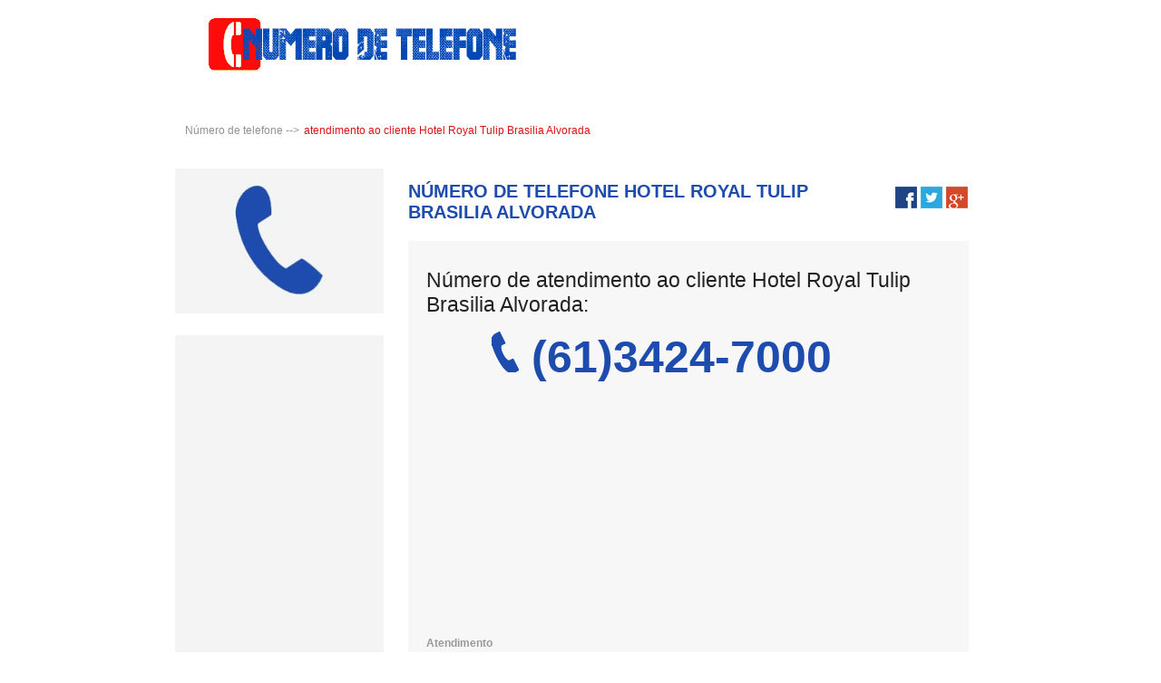

--- FILE ---
content_type: text/html; charset=UTF-8
request_url: https://numerodetelefone.org/telefone-hotel-royal-tulip-brasilia-alvorada/
body_size: 6899
content:
<!DOCTYPE html>
<html lang="PT-BR">
  <head>
  	
    <meta charset="UTF-8">
    <meta name="viewport" content="width=device-width, initial-scale=1.0">
    
	    
    
    <meta name="description" content="N&uacute;mero de telefone da central de atendimento ao cliente Hotel Royal Tulip Brasilia Alvorada.">
	    
	<meta name="author" content="N&uacute;mero de telefone">

        
    
		<!-- All in One SEO 4.8.1.1 - aioseo.com -->
		<title>Hotel Royal Tulip Brasilia Alvorada | Número de telefone</title>
	<meta name="robots" content="max-image-preview:large" />
	<meta name="author" content="luis"/>
	<link rel="canonical" href="https://numerodetelefone.org/telefone-hotel-royal-tulip-brasilia-alvorada/" />
	<meta name="generator" content="All in One SEO (AIOSEO) 4.8.1.1" />
		<meta property="og:locale" content="pt_PT" />
		<meta property="og:site_name" content="Número de telefone | Central de números de telefone de atendimento" />
		<meta property="og:type" content="article" />
		<meta property="og:title" content="Hotel Royal Tulip Brasilia Alvorada | Número de telefone" />
		<meta property="og:url" content="https://numerodetelefone.org/telefone-hotel-royal-tulip-brasilia-alvorada/" />
		<meta property="article:published_time" content="2015-03-09T11:25:34+00:00" />
		<meta property="article:modified_time" content="2015-03-09T11:25:34+00:00" />
		<meta name="twitter:card" content="summary" />
		<meta name="twitter:title" content="Hotel Royal Tulip Brasilia Alvorada | Número de telefone" />
		<script type="application/ld+json" class="aioseo-schema">
			{"@context":"https:\/\/schema.org","@graph":[{"@type":"Article","@id":"https:\/\/numerodetelefone.org\/telefone-hotel-royal-tulip-brasilia-alvorada\/#article","name":"Hotel Royal Tulip Brasilia Alvorada | N\u00famero de telefone","inLanguage":"pt-PT","headline":"Hotel Royal Tulip Brasilia Alvorada","author":{"@id":"https:\/\/numerodetelefone.org\/telefone-author\/luis\/#author"},"publisher":{"@id":"https:\/\/numerodetelefone.org\/#organization"},"datePublished":"2015-03-09T11:25:34+00:00","dateModified":"2015-03-09T11:25:34+00:00","articleSection":"Telefones","mainEntityOfPage":{"@id":"https:\/\/numerodetelefone.org\/telefone-hotel-royal-tulip-brasilia-alvorada\/#webpage"},"isPartOf":{"@id":"https:\/\/numerodetelefone.org\/telefone-hotel-royal-tulip-brasilia-alvorada\/#webpage"},"image":{"@type":"ImageObject","url":"https:\/\/numerodetelefone.org\/wp-content\/uploads\/2019\/08\/numero-telefone-hotel-royal-tulip-brasilia-alvorada.jpg","@id":"https:\/\/numerodetelefone.org\/telefone-hotel-royal-tulip-brasilia-alvorada\/#articleImage","width":288,"height":200}},{"@type":"BreadcrumbList","@id":"https:\/\/numerodetelefone.org\/telefone-hotel-royal-tulip-brasilia-alvorada\/#breadcrumblist","itemListElement":[{"@type":"ListItem","@id":"https:\/\/numerodetelefone.org\/#listItem","position":1,"name":"In\u00edcio"}]},{"@type":"Organization","@id":"https:\/\/numerodetelefone.org\/#organization","name":"N\u00famero de telefone","description":"Central de n\u00fameros de telefone de atendimento","url":"https:\/\/numerodetelefone.org\/"},{"@type":"WebPage","@id":"https:\/\/numerodetelefone.org\/telefone-hotel-royal-tulip-brasilia-alvorada\/#webpage","url":"https:\/\/numerodetelefone.org\/telefone-hotel-royal-tulip-brasilia-alvorada\/","name":"Hotel Royal Tulip Brasilia Alvorada | N\u00famero de telefone","inLanguage":"pt-PT","isPartOf":{"@id":"https:\/\/numerodetelefone.org\/#website"},"breadcrumb":{"@id":"https:\/\/numerodetelefone.org\/telefone-hotel-royal-tulip-brasilia-alvorada\/#breadcrumblist"},"author":"https:\/\/numerodetelefone.org\/telefone-author\/luis\/#author","creator":"https:\/\/numerodetelefone.org\/telefone-author\/luis\/#author","image":{"@type":"ImageObject","url":"https:\/\/numerodetelefone.org\/wp-content\/uploads\/2019\/08\/numero-telefone-hotel-royal-tulip-brasilia-alvorada.jpg","@id":"https:\/\/numerodetelefone.org\/telefone-hotel-royal-tulip-brasilia-alvorada\/#mainImage","width":288,"height":200},"primaryImageOfPage":{"@id":"https:\/\/numerodetelefone.org\/telefone-hotel-royal-tulip-brasilia-alvorada\/#mainImage"},"datePublished":"2015-03-09T11:25:34+00:00","dateModified":"2015-03-09T11:25:34+00:00"},{"@type":"WebSite","@id":"https:\/\/numerodetelefone.org\/#website","url":"https:\/\/numerodetelefone.org\/","name":"N\u00famero de telefone","description":"Central de n\u00fameros de telefone de atendimento","inLanguage":"pt-PT","publisher":{"@id":"https:\/\/numerodetelefone.org\/#organization"}}]}
		</script>
		<!-- All in One SEO -->

<link rel='dns-prefetch' href='//ajax.googleapis.com' />
<script type="text/javascript">
/* <![CDATA[ */
window._wpemojiSettings = {"baseUrl":"https:\/\/s.w.org\/images\/core\/emoji\/15.0.3\/72x72\/","ext":".png","svgUrl":"https:\/\/s.w.org\/images\/core\/emoji\/15.0.3\/svg\/","svgExt":".svg","source":{"concatemoji":"https:\/\/numerodetelefone.org\/wp-includes\/js\/wp-emoji-release.min.js?ver=6.6.4"}};
/*! This file is auto-generated */
!function(i,n){var o,s,e;function c(e){try{var t={supportTests:e,timestamp:(new Date).valueOf()};sessionStorage.setItem(o,JSON.stringify(t))}catch(e){}}function p(e,t,n){e.clearRect(0,0,e.canvas.width,e.canvas.height),e.fillText(t,0,0);var t=new Uint32Array(e.getImageData(0,0,e.canvas.width,e.canvas.height).data),r=(e.clearRect(0,0,e.canvas.width,e.canvas.height),e.fillText(n,0,0),new Uint32Array(e.getImageData(0,0,e.canvas.width,e.canvas.height).data));return t.every(function(e,t){return e===r[t]})}function u(e,t,n){switch(t){case"flag":return n(e,"\ud83c\udff3\ufe0f\u200d\u26a7\ufe0f","\ud83c\udff3\ufe0f\u200b\u26a7\ufe0f")?!1:!n(e,"\ud83c\uddfa\ud83c\uddf3","\ud83c\uddfa\u200b\ud83c\uddf3")&&!n(e,"\ud83c\udff4\udb40\udc67\udb40\udc62\udb40\udc65\udb40\udc6e\udb40\udc67\udb40\udc7f","\ud83c\udff4\u200b\udb40\udc67\u200b\udb40\udc62\u200b\udb40\udc65\u200b\udb40\udc6e\u200b\udb40\udc67\u200b\udb40\udc7f");case"emoji":return!n(e,"\ud83d\udc26\u200d\u2b1b","\ud83d\udc26\u200b\u2b1b")}return!1}function f(e,t,n){var r="undefined"!=typeof WorkerGlobalScope&&self instanceof WorkerGlobalScope?new OffscreenCanvas(300,150):i.createElement("canvas"),a=r.getContext("2d",{willReadFrequently:!0}),o=(a.textBaseline="top",a.font="600 32px Arial",{});return e.forEach(function(e){o[e]=t(a,e,n)}),o}function t(e){var t=i.createElement("script");t.src=e,t.defer=!0,i.head.appendChild(t)}"undefined"!=typeof Promise&&(o="wpEmojiSettingsSupports",s=["flag","emoji"],n.supports={everything:!0,everythingExceptFlag:!0},e=new Promise(function(e){i.addEventListener("DOMContentLoaded",e,{once:!0})}),new Promise(function(t){var n=function(){try{var e=JSON.parse(sessionStorage.getItem(o));if("object"==typeof e&&"number"==typeof e.timestamp&&(new Date).valueOf()<e.timestamp+604800&&"object"==typeof e.supportTests)return e.supportTests}catch(e){}return null}();if(!n){if("undefined"!=typeof Worker&&"undefined"!=typeof OffscreenCanvas&&"undefined"!=typeof URL&&URL.createObjectURL&&"undefined"!=typeof Blob)try{var e="postMessage("+f.toString()+"("+[JSON.stringify(s),u.toString(),p.toString()].join(",")+"));",r=new Blob([e],{type:"text/javascript"}),a=new Worker(URL.createObjectURL(r),{name:"wpTestEmojiSupports"});return void(a.onmessage=function(e){c(n=e.data),a.terminate(),t(n)})}catch(e){}c(n=f(s,u,p))}t(n)}).then(function(e){for(var t in e)n.supports[t]=e[t],n.supports.everything=n.supports.everything&&n.supports[t],"flag"!==t&&(n.supports.everythingExceptFlag=n.supports.everythingExceptFlag&&n.supports[t]);n.supports.everythingExceptFlag=n.supports.everythingExceptFlag&&!n.supports.flag,n.DOMReady=!1,n.readyCallback=function(){n.DOMReady=!0}}).then(function(){return e}).then(function(){var e;n.supports.everything||(n.readyCallback(),(e=n.source||{}).concatemoji?t(e.concatemoji):e.wpemoji&&e.twemoji&&(t(e.twemoji),t(e.wpemoji)))}))}((window,document),window._wpemojiSettings);
/* ]]> */
</script>
<style id='wp-emoji-styles-inline-css' type='text/css'>

	img.wp-smiley, img.emoji {
		display: inline !important;
		border: none !important;
		box-shadow: none !important;
		height: 1em !important;
		width: 1em !important;
		margin: 0 0.07em !important;
		vertical-align: -0.1em !important;
		background: none !important;
		padding: 0 !important;
	}
</style>
<link rel='stylesheet' id='wp-block-library-css' href='https://numerodetelefone.org/wp-includes/css/dist/block-library/style.min.css?ver=6.6.4' type='text/css' media='all' />
<style id='classic-theme-styles-inline-css' type='text/css'>
/*! This file is auto-generated */
.wp-block-button__link{color:#fff;background-color:#32373c;border-radius:9999px;box-shadow:none;text-decoration:none;padding:calc(.667em + 2px) calc(1.333em + 2px);font-size:1.125em}.wp-block-file__button{background:#32373c;color:#fff;text-decoration:none}
</style>
<style id='global-styles-inline-css' type='text/css'>
:root{--wp--preset--aspect-ratio--square: 1;--wp--preset--aspect-ratio--4-3: 4/3;--wp--preset--aspect-ratio--3-4: 3/4;--wp--preset--aspect-ratio--3-2: 3/2;--wp--preset--aspect-ratio--2-3: 2/3;--wp--preset--aspect-ratio--16-9: 16/9;--wp--preset--aspect-ratio--9-16: 9/16;--wp--preset--color--black: #000000;--wp--preset--color--cyan-bluish-gray: #abb8c3;--wp--preset--color--white: #ffffff;--wp--preset--color--pale-pink: #f78da7;--wp--preset--color--vivid-red: #cf2e2e;--wp--preset--color--luminous-vivid-orange: #ff6900;--wp--preset--color--luminous-vivid-amber: #fcb900;--wp--preset--color--light-green-cyan: #7bdcb5;--wp--preset--color--vivid-green-cyan: #00d084;--wp--preset--color--pale-cyan-blue: #8ed1fc;--wp--preset--color--vivid-cyan-blue: #0693e3;--wp--preset--color--vivid-purple: #9b51e0;--wp--preset--gradient--vivid-cyan-blue-to-vivid-purple: linear-gradient(135deg,rgba(6,147,227,1) 0%,rgb(155,81,224) 100%);--wp--preset--gradient--light-green-cyan-to-vivid-green-cyan: linear-gradient(135deg,rgb(122,220,180) 0%,rgb(0,208,130) 100%);--wp--preset--gradient--luminous-vivid-amber-to-luminous-vivid-orange: linear-gradient(135deg,rgba(252,185,0,1) 0%,rgba(255,105,0,1) 100%);--wp--preset--gradient--luminous-vivid-orange-to-vivid-red: linear-gradient(135deg,rgba(255,105,0,1) 0%,rgb(207,46,46) 100%);--wp--preset--gradient--very-light-gray-to-cyan-bluish-gray: linear-gradient(135deg,rgb(238,238,238) 0%,rgb(169,184,195) 100%);--wp--preset--gradient--cool-to-warm-spectrum: linear-gradient(135deg,rgb(74,234,220) 0%,rgb(151,120,209) 20%,rgb(207,42,186) 40%,rgb(238,44,130) 60%,rgb(251,105,98) 80%,rgb(254,248,76) 100%);--wp--preset--gradient--blush-light-purple: linear-gradient(135deg,rgb(255,206,236) 0%,rgb(152,150,240) 100%);--wp--preset--gradient--blush-bordeaux: linear-gradient(135deg,rgb(254,205,165) 0%,rgb(254,45,45) 50%,rgb(107,0,62) 100%);--wp--preset--gradient--luminous-dusk: linear-gradient(135deg,rgb(255,203,112) 0%,rgb(199,81,192) 50%,rgb(65,88,208) 100%);--wp--preset--gradient--pale-ocean: linear-gradient(135deg,rgb(255,245,203) 0%,rgb(182,227,212) 50%,rgb(51,167,181) 100%);--wp--preset--gradient--electric-grass: linear-gradient(135deg,rgb(202,248,128) 0%,rgb(113,206,126) 100%);--wp--preset--gradient--midnight: linear-gradient(135deg,rgb(2,3,129) 0%,rgb(40,116,252) 100%);--wp--preset--font-size--small: 13px;--wp--preset--font-size--medium: 20px;--wp--preset--font-size--large: 36px;--wp--preset--font-size--x-large: 42px;--wp--preset--spacing--20: 0.44rem;--wp--preset--spacing--30: 0.67rem;--wp--preset--spacing--40: 1rem;--wp--preset--spacing--50: 1.5rem;--wp--preset--spacing--60: 2.25rem;--wp--preset--spacing--70: 3.38rem;--wp--preset--spacing--80: 5.06rem;--wp--preset--shadow--natural: 6px 6px 9px rgba(0, 0, 0, 0.2);--wp--preset--shadow--deep: 12px 12px 50px rgba(0, 0, 0, 0.4);--wp--preset--shadow--sharp: 6px 6px 0px rgba(0, 0, 0, 0.2);--wp--preset--shadow--outlined: 6px 6px 0px -3px rgba(255, 255, 255, 1), 6px 6px rgba(0, 0, 0, 1);--wp--preset--shadow--crisp: 6px 6px 0px rgba(0, 0, 0, 1);}:where(.is-layout-flex){gap: 0.5em;}:where(.is-layout-grid){gap: 0.5em;}body .is-layout-flex{display: flex;}.is-layout-flex{flex-wrap: wrap;align-items: center;}.is-layout-flex > :is(*, div){margin: 0;}body .is-layout-grid{display: grid;}.is-layout-grid > :is(*, div){margin: 0;}:where(.wp-block-columns.is-layout-flex){gap: 2em;}:where(.wp-block-columns.is-layout-grid){gap: 2em;}:where(.wp-block-post-template.is-layout-flex){gap: 1.25em;}:where(.wp-block-post-template.is-layout-grid){gap: 1.25em;}.has-black-color{color: var(--wp--preset--color--black) !important;}.has-cyan-bluish-gray-color{color: var(--wp--preset--color--cyan-bluish-gray) !important;}.has-white-color{color: var(--wp--preset--color--white) !important;}.has-pale-pink-color{color: var(--wp--preset--color--pale-pink) !important;}.has-vivid-red-color{color: var(--wp--preset--color--vivid-red) !important;}.has-luminous-vivid-orange-color{color: var(--wp--preset--color--luminous-vivid-orange) !important;}.has-luminous-vivid-amber-color{color: var(--wp--preset--color--luminous-vivid-amber) !important;}.has-light-green-cyan-color{color: var(--wp--preset--color--light-green-cyan) !important;}.has-vivid-green-cyan-color{color: var(--wp--preset--color--vivid-green-cyan) !important;}.has-pale-cyan-blue-color{color: var(--wp--preset--color--pale-cyan-blue) !important;}.has-vivid-cyan-blue-color{color: var(--wp--preset--color--vivid-cyan-blue) !important;}.has-vivid-purple-color{color: var(--wp--preset--color--vivid-purple) !important;}.has-black-background-color{background-color: var(--wp--preset--color--black) !important;}.has-cyan-bluish-gray-background-color{background-color: var(--wp--preset--color--cyan-bluish-gray) !important;}.has-white-background-color{background-color: var(--wp--preset--color--white) !important;}.has-pale-pink-background-color{background-color: var(--wp--preset--color--pale-pink) !important;}.has-vivid-red-background-color{background-color: var(--wp--preset--color--vivid-red) !important;}.has-luminous-vivid-orange-background-color{background-color: var(--wp--preset--color--luminous-vivid-orange) !important;}.has-luminous-vivid-amber-background-color{background-color: var(--wp--preset--color--luminous-vivid-amber) !important;}.has-light-green-cyan-background-color{background-color: var(--wp--preset--color--light-green-cyan) !important;}.has-vivid-green-cyan-background-color{background-color: var(--wp--preset--color--vivid-green-cyan) !important;}.has-pale-cyan-blue-background-color{background-color: var(--wp--preset--color--pale-cyan-blue) !important;}.has-vivid-cyan-blue-background-color{background-color: var(--wp--preset--color--vivid-cyan-blue) !important;}.has-vivid-purple-background-color{background-color: var(--wp--preset--color--vivid-purple) !important;}.has-black-border-color{border-color: var(--wp--preset--color--black) !important;}.has-cyan-bluish-gray-border-color{border-color: var(--wp--preset--color--cyan-bluish-gray) !important;}.has-white-border-color{border-color: var(--wp--preset--color--white) !important;}.has-pale-pink-border-color{border-color: var(--wp--preset--color--pale-pink) !important;}.has-vivid-red-border-color{border-color: var(--wp--preset--color--vivid-red) !important;}.has-luminous-vivid-orange-border-color{border-color: var(--wp--preset--color--luminous-vivid-orange) !important;}.has-luminous-vivid-amber-border-color{border-color: var(--wp--preset--color--luminous-vivid-amber) !important;}.has-light-green-cyan-border-color{border-color: var(--wp--preset--color--light-green-cyan) !important;}.has-vivid-green-cyan-border-color{border-color: var(--wp--preset--color--vivid-green-cyan) !important;}.has-pale-cyan-blue-border-color{border-color: var(--wp--preset--color--pale-cyan-blue) !important;}.has-vivid-cyan-blue-border-color{border-color: var(--wp--preset--color--vivid-cyan-blue) !important;}.has-vivid-purple-border-color{border-color: var(--wp--preset--color--vivid-purple) !important;}.has-vivid-cyan-blue-to-vivid-purple-gradient-background{background: var(--wp--preset--gradient--vivid-cyan-blue-to-vivid-purple) !important;}.has-light-green-cyan-to-vivid-green-cyan-gradient-background{background: var(--wp--preset--gradient--light-green-cyan-to-vivid-green-cyan) !important;}.has-luminous-vivid-amber-to-luminous-vivid-orange-gradient-background{background: var(--wp--preset--gradient--luminous-vivid-amber-to-luminous-vivid-orange) !important;}.has-luminous-vivid-orange-to-vivid-red-gradient-background{background: var(--wp--preset--gradient--luminous-vivid-orange-to-vivid-red) !important;}.has-very-light-gray-to-cyan-bluish-gray-gradient-background{background: var(--wp--preset--gradient--very-light-gray-to-cyan-bluish-gray) !important;}.has-cool-to-warm-spectrum-gradient-background{background: var(--wp--preset--gradient--cool-to-warm-spectrum) !important;}.has-blush-light-purple-gradient-background{background: var(--wp--preset--gradient--blush-light-purple) !important;}.has-blush-bordeaux-gradient-background{background: var(--wp--preset--gradient--blush-bordeaux) !important;}.has-luminous-dusk-gradient-background{background: var(--wp--preset--gradient--luminous-dusk) !important;}.has-pale-ocean-gradient-background{background: var(--wp--preset--gradient--pale-ocean) !important;}.has-electric-grass-gradient-background{background: var(--wp--preset--gradient--electric-grass) !important;}.has-midnight-gradient-background{background: var(--wp--preset--gradient--midnight) !important;}.has-small-font-size{font-size: var(--wp--preset--font-size--small) !important;}.has-medium-font-size{font-size: var(--wp--preset--font-size--medium) !important;}.has-large-font-size{font-size: var(--wp--preset--font-size--large) !important;}.has-x-large-font-size{font-size: var(--wp--preset--font-size--x-large) !important;}
:where(.wp-block-post-template.is-layout-flex){gap: 1.25em;}:where(.wp-block-post-template.is-layout-grid){gap: 1.25em;}
:where(.wp-block-columns.is-layout-flex){gap: 2em;}:where(.wp-block-columns.is-layout-grid){gap: 2em;}
:root :where(.wp-block-pullquote){font-size: 1.5em;line-height: 1.6;}
</style>
<script type="text/javascript" src="//ajax.googleapis.com/ajax/libs/jquery/1.9.1/jquery.min.js?ver=6.6.4" id="jquery-191-js"></script>
<link rel="https://api.w.org/" href="https://numerodetelefone.org/wp-json/" /><link rel="alternate" title="JSON" type="application/json" href="https://numerodetelefone.org/wp-json/wp/v2/posts/3525" /><link rel="EditURI" type="application/rsd+xml" title="RSD" href="https://numerodetelefone.org/xmlrpc.php?rsd" />
<meta name="generator" content="WordPress 6.6.4" />
<link rel='shortlink' href='https://numerodetelefone.org/?p=3525' />
<link rel="alternate" title="oEmbed (JSON)" type="application/json+oembed" href="https://numerodetelefone.org/wp-json/oembed/1.0/embed?url=https%3A%2F%2Fnumerodetelefone.org%2Ftelefone-hotel-royal-tulip-brasilia-alvorada%2F" />
<link rel="alternate" title="oEmbed (XML)" type="text/xml+oembed" href="https://numerodetelefone.org/wp-json/oembed/1.0/embed?url=https%3A%2F%2Fnumerodetelefone.org%2Ftelefone-hotel-royal-tulip-brasilia-alvorada%2F&#038;format=xml" />
    
	<link href="https://numerodetelefone.org/wp-content/themes/numerodetelefone/style.css" rel="stylesheet">
	<link rel="shortcut icon" href="https://numerodetelefone.org/wp-content/themes/numerodetelefone/favicon.ico" />

    <!--[if lt IE 9]>
      <script src="http://html5shim.googlecode.com/svn/trunk/html5.js"></script>
    <![endif]-->
    
    <script type="text/javascript" src="https://numerodetelefone.org/wp-content/themes/numerodetelefone/js/scripts.js"></script>

</head>

<body>

<div class="hBg centrar">

    <header>
            
        <div class="izq logo">
            <a href="https://numerodetelefone.org" target="_self">
            	<img src="https://numerodetelefone.org/wp-content/themes/numerodetelefone/images/numerodetelefone.png" alt="Número de telefone"/>
            </a>
        </div>
        
                
        <div class="limpia"></div>
        
    </header>

</div>
<div class="wrapper" style="padding-top:0px;">
        
    
	 
    
	<div class="limpia envuelveBread">

		<div class="breadcrumb">
			<ul id="crumbs"><li><a href="https://numerodetelefone.org">N&uacute;mero de telefone</a>  --></li><li><span class="azulBr">atendimento ao cliente Hotel Royal Tulip Brasilia Alvorada</span></li></ul>	    </div>

	</div>
    
	<div class="der content">
    
    		<div class="telefono">
    
    			<div class="limpia">
    
            		<div class="phoneTit izq">
                    
                		<h1>N&uacute;mero de telefone Hotel Royal Tulip Brasilia Alvorada</h1>
                        
            		</div>
            
            		<div class="social der">
            	
		            			            	<ul>
		            		
		                    <li>
		                    	<a href="https://www.facebook.com/sharer.php?s=100&amp;p[url]=https://numerodetelefone.org/telefone-hotel-royal-tulip-brasilia-alvorada/&amp;p[title]=Telefono%20Hotel Royal Tulip Brasilia Alvorada&amp;p[images][0]=https://numerodetelefone.org/wp-content/uploads/2019/08/numero-telefone-hotel-royal-tulip-brasilia-alvorada.jpg&amp;p[summary]=He encontrado el telefono de atencion de Hotel Royal Tulip Brasilia Alvorada en este directorio" rel="nofollow" target="blank">
		                    		<img src="https://numerodetelefone.org/wp-content/themes/numerodetelefone/images/iconfacebook.png" width="24" height="24" alt="facebook" />
		                    	</a>
		                    </li>
		                    
		                    <li>
		                    	<a href="https://twitter.com/home?status=Telefono%20Hotel Royal Tulip Brasilia Alvorada%20-%20https://numerodetelefone.org/telefone-hotel-royal-tulip-brasilia-alvorada/" rel="nofollow" target="blank">
		                    		<img src="https://numerodetelefone.org/wp-content/themes/numerodetelefone/images/icontwitter.png" width="24" height="24" alt="twitter" />
		                    	</a>
		                    </li>
		                    
		                    <li>
		                    	<a href="https://plus.google.com/share?url=https://numerodetelefone.org/telefone-hotel-royal-tulip-brasilia-alvorada/" rel="nofollow" target="blank">
		                    		<img src="https://numerodetelefone.org/wp-content/themes/numerodetelefone/images/icongoogle.png" width="24" height="24" alt="google" />
		                    	</a>
							</li>
							
		                </ul>
		            
		            </div>
    	
        		</div>
        
        		<div class="limpia phoneContent">
        
           			<div class="limpia phoneEmp">
                
            						                    
		           		<div class="phoneInfo">
					
							<div class="limpia h20 cambia"></div>
						
							<div class="izq">
								<h2>
									N&uacute;mero de atendimento ao cliente Hotel Royal Tulip Brasilia Alvorada:
								</h2>
							</div>
						
							<div class="limpia h20"></div>
						
							<div class="phoneTel">
																					
								<div class="limpia">
									<img src="https://numerodetelefone.org/wp-content/themes/numerodetelefone/images/content-icon-phone.png" alt="content-icon-phone">
									<a href="tel:(61)3424-7000">(61)3424-7000</a>
								</div>
								
								<div style="line-height: 10px;width:96%;" class="limpia">
									
									<script async src="//pagead2.googlesyndication.com/pagead/js/adsbygoogle.js"></script>
									<!-- numerodetelefone.org Tel�fonos -->
									<ins class="adsbygoogle"
									     style="display:block"
									     data-ad-client="ca-pub-9496898422130381"
									     data-ad-slot="3718537953"
									     data-ad-format="auto"></ins>
									<script>
									(adsbygoogle = window.adsbygoogle || []).push({});
									</script>
									
									<div class="clearfix"></div>
							
								</div>								
	            		
							</div>
						                        		
							<div class="clearfix"></div>
							
							<div class="phoneSubTit limpia">
								Atendimento							</div>
							
							<div class="clearfix limpia h20"></div>
						
						</div>
							
	            		<div class="limpia">
	            				            		</div>
	            		
						<div class="clearfix"></div>

	            			            
	            		<div class="limpia h20"></div>
						
							    				
	    					            		
	            		<div class="limpia h20"></div>
	            		
	            		<div class="limpia phoneRelated">
	            
															<span>Outras pesquisas:</span> n&uacute;mero telefone Hotel Royal Tulip Brasilia Alvorada, n&uacute;mero da Hotel Royal Tulip Brasilia Alvorada, telefone da Hotel Royal Tulip Brasilia Alvorada, atendimento ao cliente Hotel Royal Tulip Brasilia Alvorada, Hotel Royal Tulip Brasilia Alvorada telefone, central de atendimento Hotel Royal Tulip Brasilia Alvorada, 0800 Hotel Royal Tulip Brasilia Alvorada, n&uacute;mero gratuito Hotel Royal Tulip Brasilia Alvorada, telefone gratis Hotel Royal Tulip Brasilia Alvorada, chamar gratis Hotel Royal Tulip Brasilia Alvorada, telefone de atendimento Hotel Royal Tulip Brasilia Alvorada, n&uacute;mero SAC Hotel Royal Tulip Brasilia Alvorada. telefone SAC Hotel Royal Tulip Brasilia Alvorada, telefone fixo Hotel Royal Tulip Brasilia Alvorada, telefone cancelamento Hotel Royal Tulip Brasilia Alvorada, SAC Hotel Royal Tulip Brasilia Alvorada, numero de contato Hotel Royal Tulip Brasilia Alvorada.
								                    
	                    </div>
		                    	
                	</div>
        
        		</div>
    
				<div class="comentarios">
		        
		     		
<!-- You can start editing here. -->


			<!-- If comments are closed. -->
		<p class="nocomments">Os comentários estão fechados.</p>

	
		           
		 		</div>
    
        		<div class="limpia navLinks">
        
            		<div class="izq">
            			&laquo; <a href="https://numerodetelefone.org/telefone-colegio-estadual-silvio-m-de-barros/">Colégio Estadual Sílvio M de Barros</a>            		</div>
            
            		<div class="der">
            			<a href="https://numerodetelefone.org/telefone-colegio-estadual-guaira/">Colégio Estadual Guaíra</a> &raquo;            		</div>
            	
            	</div>
        
        		<div class="limpia h20" style="height:20px;" ></div>
        
		</div>
        
	</div>

	<div class="der menuL">
                        
    <div id="sidebar-area">
		
        <div class="widget widget_sp_image limpia eleSide">
    		
			<img width="288" height="200" src="https://numerodetelefone.org/wp-content/uploads/2019/08/numero-telefone-hotel-royal-tulip-brasilia-alvorada.jpg" class="attachment-288x200 wp-post-image" alt="numero telefone Hotel Royal Tulip Brasilia Alvorada" title="numero telefone Hotel Royal Tulip Brasilia Alvorada" decoding="async" fetchpriority="high" />			
        </div>
        
        <div id="text-2" class="widget widget_text limpia eleSide">			<div class="textwidget"><script async src="//pagead2.googlesyndication.com/pagead/js/adsbygoogle.js"></script>
<!-- numerodetelefone.org sidebar -->
<ins class="adsbygoogle"
     style="display:block"
     data-ad-client="ca-pub-9496898422130381"
     data-ad-slot="6672004351"
     data-ad-format="auto"></ins>
<script>
(adsbygoogle = window.adsbygoogle || []).push({});
</script></div>
		</div>        
	</div>
        
</div>
	
		
					
</div>
					

<div class="supblack">  
	
	<footer>
	
		<div class="limpia h20"></div>
	
		<div class="logoF">
			<a href="https://numerodetelefone.org" target="_self">
				<img src="https://numerodetelefone.org/wp-content/themes/numerodetelefone/images/numerodetelefone-white.png" alt="Número de telefone" />
			</a>
		</div>
	
		<div class="infoF izq">
	        
	        	    
	    </div>
	    
	    <div class="linksF der">
	        
	      	<div class="menu-footer-container"><ul id="menu-footer" class="nav"><li id="menu-item-43986" class="menu-item menu-item-type-custom menu-item-object-custom menu-item-43986"><a href="https://numerodetelefone.org/post-sitemap1.xml">Sitemap</a></li>
</ul></div>	        
	    </div>
	    
	    <div class="limpia"></div>
	
	</footer>

</div>


		
<script>
  (function(i,s,o,g,r,a,m){i['GoogleAnalyticsObject']=r;i[r]=i[r]||function(){
  (i[r].q=i[r].q||[]).push(arguments)},i[r].l=1*new Date();a=s.createElement(o),
  m=s.getElementsByTagName(o)[0];a.async=1;a.src=g;m.parentNode.insertBefore(a,m)
  })(window,document,'script','//www.google-analytics.com/analytics.js','ga');

  ga('create', 'UA-38753336-3', 'auto');
  ga('send', 'pageview');

</script>

<script defer src="https://static.cloudflareinsights.com/beacon.min.js/vcd15cbe7772f49c399c6a5babf22c1241717689176015" integrity="sha512-ZpsOmlRQV6y907TI0dKBHq9Md29nnaEIPlkf84rnaERnq6zvWvPUqr2ft8M1aS28oN72PdrCzSjY4U6VaAw1EQ==" data-cf-beacon='{"version":"2024.11.0","token":"30764326e44b4c149da00d2ec7a33b44","r":1,"server_timing":{"name":{"cfCacheStatus":true,"cfEdge":true,"cfExtPri":true,"cfL4":true,"cfOrigin":true,"cfSpeedBrain":true},"location_startswith":null}}' crossorigin="anonymous"></script>
</body>
</html>


<!-- Page cached by LiteSpeed Cache 7.0.1 on 2026-01-21 06:39:22 -->

--- FILE ---
content_type: text/html; charset=utf-8
request_url: https://www.google.com/recaptcha/api2/aframe
body_size: 270
content:
<!DOCTYPE HTML><html><head><meta http-equiv="content-type" content="text/html; charset=UTF-8"></head><body><script nonce="-RMFzx1ZAELTQJymxK7UhA">/** Anti-fraud and anti-abuse applications only. See google.com/recaptcha */ try{var clients={'sodar':'https://pagead2.googlesyndication.com/pagead/sodar?'};window.addEventListener("message",function(a){try{if(a.source===window.parent){var b=JSON.parse(a.data);var c=clients[b['id']];if(c){var d=document.createElement('img');d.src=c+b['params']+'&rc='+(localStorage.getItem("rc::a")?sessionStorage.getItem("rc::b"):"");window.document.body.appendChild(d);sessionStorage.setItem("rc::e",parseInt(sessionStorage.getItem("rc::e")||0)+1);localStorage.setItem("rc::h",'1768977565263');}}}catch(b){}});window.parent.postMessage("_grecaptcha_ready", "*");}catch(b){}</script></body></html>

--- FILE ---
content_type: text/css
request_url: https://numerodetelefone.org/wp-content/themes/numerodetelefone/style.css
body_size: 6651
content:
/*
Theme Name: Numero de telefone
Description: Numero de telefone
Author: Octavio
Version: 1.0
Tags: Numero de telefone
*/

* {margin:0;padding:0;font-family:Arial, Helvetica, sans-serif;}

.izq {color: #DC1313; float:left;display:inline;}

.izq p {font-size:12px; color:#2C2C2C; text-align:justify;padding: 0 0 10px 0;}

.izq p strong,.izq p b {color:#DC1313;}

.izq h2 {font-size: 23px;font-weight: normal;padding: 0 0 5px; color: #222222;}

.der {color: #DC1313; float:right;display:inline;}

.limpia {width:100%;clear:both;}

.h20 {height:10px;}

.r10 {border-radius:10px;}

.r10c {border-top-right-radius:10px;border-top-left-radius:10px;}

li {list-style:none;}

.bAzul {/*border: 1px solid #0033CC;*/}

.azul {color:#0033CC;}

.cambia {height:30px;}

.centrar {

	width:960px;

	position:relative;

	left:50%;

	margin-left:-480px;

	clear:both;

	}



.desap { display:none; }



body { background:none repeat scroll 0 0 #FFFFFF; }



.sup { background:none repeat scroll 0 0 #323232; }



.supgrey { background:none repeat scroll 0 0 #EFEFEF; }



.menuSup {

	width:940px;

	height:25px;

	font-size:12px;

	color:#79cdef;

	text-align:right;

	padding:10px 20px 0 0;

	position:relative;

	left:50%;

	margin-left:-480px;

	}

	

	/*.menuSup #menu-footer ul {float:right;}

	

	.menuSup #menu-footer li a, a:hover {color: #6C6C6C;text-decoration: none;display: inline;}*/



header {width:960px;position:relative;left:50%;margin-left:-480px;padding:20px 0;}



.imgMain {

	background: url("images/main.jpg") repeat-y scroll center top #FFFFFF;

	height: 450px;

	width: 100%;	

}



.hBg {background:none repeat scroll 0 0 #FFFFFF;}



ul#menu-footer {width:100%;text-align:right;color:#6C6C6C;}

		

		#menu-footer li {display:inline;border-left:1px solid #79cdef;padding: 0 10px;text-align: center;}

		

			#menu-footer li:first-child {border:0px;}

		

			#menu-footer li a {text-decoration:none;color:#FFFFFF;}

			#menu-footer li a:hover {text-decoration:none;}



.wrapper {

    background-color: #FFFFFF;

    margin: 0 auto;
    
    width:960px;

}



	.logo {margin: 0 0 0 70px;}

	.logo img {width:100%;}

	.buscador {text-align:right;margin:110px 20px 0 0;}

	

		input.textoB {width:200px;}

	

	.bannerH {width:100%;height:90px;margin-top:10px;text-align:center;}

	

		.bannerH img {width:100%;max-width:728px;}



.content {width:70%;margin-right:25px;}

.contentIndex {width:90%;padding: 10px 5%;padding-bottom:10px;}



	.telefono {}



	.elemento {width:100%;overflow:hidden;}

	

		.elemento img {width:100%;}

		

		.titleAzul {

			

			font-size:18px;

			text-align:center;

			padding:5px 0;

			color:#DC1313;

			

			}

					

			.titleAzul h1 {font-size:18px;text-align:center;}

			

				.titleAzul h1 a, a:hover {color:#FFF;text-decoration:none;}

				

		.textC {width:96%;color: #464646;margin: 10px 2% 10px 2%;}

		

			.textC h2 {color: #000;font-size:16px;}

			

			.textC p {font-size: 14px;}

		

			.textC a {text-decoration:none;color:#0054bc;}

				.textC a:hover {color:#1758a8;}

		

		.textC ul {width:42%;margin:20px 4%;}

		

		.textC li {font-size:12px;color:#000;}

		

			.textC li.empresa {list-style:none;color:#00F;text-decoration:underline;}



#sidebar-area .widget {overflow:hidden;background:#f4f4f4;}



#sidebar-area .newwidget {

    	background: url('images/recuadro-header.png') no-repeat scroll 0 0 transparent;

    	overflow: hidden;

    	position: relative;

}



.newwidget .headerAzul {

	height: 173px;	

	width: 200px;

}



.newwidget .headerAzul h4 {

	color: #DC1313;

	font-size: 20px;

	line-height: 20px;

	position: absolute;

	right: 18px;

	text-align: right;

	top: 65px;

	width: 125px;

}



.newwidget .fondoAzul {

	background: none no-repeat scroll 0 0 #00658D;

	color: #F4F4F4;

	font-size: 17px;

	padding: 15px 20px 30px;

}



.legal {

	padding: 0 0 40px 0;

	text-align: justify;

}



.legal h3 {

	color: #02638E;

	font-size: 13px;

	padding: 15px 10px 0 10px;

}



.legal p,

.legal li,

.legal ul {

	color: #929292;

	font-size: 13px;

	padding: 4px 10px 0;

}



.legal li {

	padding: 0;

}



.widget_openxwpwidget {}





.menuL {
	width:230px;
}



.menuL .widget {

	margin-bottom:20px;

	}

	

	.eleSide {margin-bottom:25px;}



	.menu img.imgSide {width:100%;max-width:330px;}

	.menu .testVimg {text-align:center;}

	.menu .titleAzul {font-size:18px;padding-left:3%;text-align:left;}

	

	#nav_menu-2 {

		padding: 10px 5%;

		font-size:12px;

		color:#FFF;

		width:90%;

		}

	.widget_nav_menu .titleAzul { color: #333333; }

		.menu-principal-container {padding-top: 8px;}

		.menu-principal-container li {margin:0 5px 5px 10px;background:url(images/bulletListSide.png) no-repeat left;border-top:1px solid #CCC;height: 27px;padding-left: 32px;padding-top: 13px;}

		.menu-principal-container ul {}

		.menu-principal-container li a {color:#00638c;text-decoration:none;}

			.menu-principal-container li a:hover {color:#DC1313;text-decoration:none;}

			ul.sub-menu {margin-top:10px;} /* ????? */

	 .widget_text {padding:0;}

	 	.widget_text p {margin:0 10px;color:#000;font-size:11px;}

		.widget_text .titleAzul {color:#0033CC;font-size:18px;tex-align:left;font-weight:bold;background:url(images/icono-ayuda.jpg) no-repeat;padding-left: 52px;padding-top: 10px;border:0;}

			#nav_menu-3 {

				color: #8b8b8b;

    			padding: 10px 5%;

    			width: 90%;

				text-align:center;

				}

			

				.menu-more-customer-services-container .titleAzul {margin-bottom:10px;}

			

				.menu-more-customer-services-container ul {list-style:none;width:100%;}

				

				.menu-more-customer-services-container li {display:inline;}

				

				.menu-more-customer-services-container a {text-decoration:none;color:#8b8b8b;}

				.menu-more-customer-services-container a:hover {text-decoration:none;color:#505050;}

				

				/* Font Sizes Para "Lo que mas interesa" */

				.menu-more-customer-services-container ul.menu li.h2 {font-size:24px;}

				.menu-more-customer-services-container ul.menu li.h3 {font-size:18px;}

				.menu-more-customer-services-container ul.menu li.h4 {font-size:16px;}

				.menu-more-customer-services-container ul.menu li.h5 {font-size:14px;}

				.menu-more-customer-services-container ul.menu li.h6 {font-size:13px;}

				.menu-more-customer-services-container ul.menu li.h7 {font-size:12px;}



		#widget_openxwpwidget-3 a {margin-bottom: -4px;float:left;}



.supblack{

	background:none repeat scroll 0 0 #444444;	

	clear: both;

}



footer {

	clear: both;

    height: 70px;

    margin: 0 auto;

    width: 100%;

}

	

	.logoF { margin: 5px auto 0; width: 260px;}

		.logoF img {width:100%;}



	.infoF {color:#79CDEF;font-size:12px;text-align:left;margin:30px 0 0 10px;}

	

		.linksF {text-align:center;margin-top:15px;}

		

		ul#menu-footer-1 {text-align:right;font-size:12px;}

		

		#menu-footer-1 li {display:inline;border-left:1px solid #FFF;padding: 0 10px;text-align: center;}

		

			#menu-footer-1 li:first-child {border:0px;}

		

			#menu-footer-1 li a, a:hover {text-decoration:none;color:#FFF;}



/*NAV LINKS*/

.navLinks {color:#848484;font-size:14px;background:#FFF;width:auto;padding:0 20px;}



	.navLinks a {text-decoration:none;color: #dc1313;}

	.navLinks a:hover {text-decoration:none;color:#222222;}



/* EXTRA STYLES PARA CLASES DINAMICAS WP */

.textC .size-full img {width:100%;}



/*IMG WIDGET*/

#sidebar-area .widget_sp_image {border:none;overflow:hidden;text-align:center;background:#FFF;}

.widget_sp_image .titleAzul {display:none;}

.widget_sp_image img {width:100%;max-width:288px;height:auto;}



/*HEADER SPECIAL*/

#widget_openxwpwidget-2 {clear:both;width:100%;height:90px;margin-top:10px;text-align:center;margin-bottom:10px;}

#widget_openxwpwidget-2 img {width:100%;max-width:728px;}



/*HEADER BUSCADOR*/

#search-2 {

	background: none repeat scroll 0 0 #FFFFFF;

    border: 1px solid #DBDBDB;;

    color: #FFFFFF;

    display: inline;

    float: right;

    font-size: 12px;

	margin-right: 70px;

	margin-top: 18px;

}

	

input#s {
	border:none;
	color:#707070;
	float:left;
	height:30px;
	margin-left: 10px;
    width: 170px;
}



.searchForm {width:220px;}



.btnBuscar {width:33px;height:31px;float:right;margin-left: 3px;}



	.btnBuscar a {text-decoration:none;}

	.btnBuscar a:hover {text-decoration:none;}



/*SPECIFIC CSS FOR PHONE POST*/



.phoneTit {

	margin-top: 14px;

	padding: 0px 0 0px 4%;

	margin-bottom:20px;

	width:69%;

	}

	

	.phoneTit h1	{ font-weight:bold;color:#1E4CAE;font-size:20px;text-transform: uppercase;}

	

	.phoneTit a {text-decoration:none;color:#DC1313;}

	.phoneTit a:hover {text-decoration:none;color:#DC1313;}

	

	.imgCategoria	{ width: 100px; height: auto;}

	.imgCategoria img	{ width: 100%; height: auto;}



.social {

    height: auto;

    margin: 20px 25px 0 0;

    width: 83px;

}

.der {

    display: inline;

    float: right;

}



.social li {

    display: inline;

    height: 23px;

    width: 23px;

}



.content li a {

    color: #DC1313;

    text-decoration: none;

}	


.phoneSubTit a {

	color: rgb(0, 101, 139); 

	text-decoration: none;

}



.phoneSubTit h2 {font-weight: normal; font-size: 17px;}



	.gris {color:#666;font-size:12px;font-weight:normal;}



.nombreEmpresa {color:#000;font-weight:bold;}

.nombreEmpresa2 {color:#DC1313;font-weight:bold;}



.phoneContent {padding:0 4% 2% 4%;width:92%;}



	.phoneEmp {margin:0px 0 20px 0;}

	

	.fraseG {width:200px;text-align:right;font-size:12px;color:#707070;}



	.phoneInfo {
		background:#f7f7f7;
		padding: 0 20px;
		overflow: hidden;
	}

	.phoneTel {
	    color: #dc1313;
	    font-size: 50px;
	    font-weight: bold;
	    margin: 0 auto;
	    width: 75%;
	}

	

		.phoneTel a {text-decoration:none;color:#1E4CAE;}

		.phoneTel a:hover {color:#DC1313;}

		

		.phoneTel .gris {

				color: #CBCCCC;

				font-size: 11px;

				font-weight: normal;

				margin-top: 5px;

				position: absolute;

			}

	

		.phoneTel img.phoneIcon {width:21px;height:21px;}

		

		.phoneEmp p {color:#999;font-size:13px; line-height: 15px; padding: 20px 0;}

		

	.otrosTelfs 	{ margin-bottom: 20px; margin-top: 10px; }

	.otrosTelfs h4 	{ color: #DC1313; font-size: 18px;}

	.desplegable	{ color: #999; cursor: pointer;}

		.desplegable:hover	{ color: #999; cursor: pointer;}



	

	.acordeon li	{ padding: 10px 0; overflow: hidden; border-bottom: 1px solid #CCC;}

		.acordeon li a	{ text-decoration: none; color: #1E4CAE;}

		.acordeon li a:hover	{ text-decoration: none; color: #DC1313;}

	

	.phoneAC	{ font-size: 20px; color: #666; margin-right: 40px;width:40%;}

		.phoneAC	img { margin-right:10px;}

		

	.descripcionAC	{ font-size: 13px; color:#999; line-height:15px; margin-top: 8px; width:50%;}



	.phoneRelated {margin:10px 0 0;color:#999999;font-size:11px;line-height:12px;width:92%;background:none repeat scroll 0 0 #fafafa;padding: 15px 4%; font-style: italic;}

	.phoneRelated span {color: #999; font-weight: bold;}



.comentarios {

	background: none repeat scroll 0 0 #fafafa;
    margin-bottom: 20px;
    margin-left: 25px;
    padding: 2%;
    width: 89%;

}

	

	.comentarios h3 {font-size:16px;color:#999999; padding-left: 40px; background:url(images/comments.png) no-repeat left; padding-top: 5px;margin-left:38px;}



	.comentarios #respond {

			width: 538px;

		}

	

	ol.commentlist {margin:20px 0 20px 40px;border-top:1px solid #EDEDED; width: 90%;}

	

		ol.commentlist li {margin:10px 0;}

		

		.comment-body .vcard {background:#EDEDED;width:96%;padding:2%;}

		

		.comment-body p {margin:10px 0; padding-left: 20px; font-size: 12px;}

		

		.commentmetadata a {text-decoration:none;color:#999;font-size:14px;} 

		.commentmetadata a:hover {text-decoration:none;color:#666;}

		

		ol.commentlist .reply {

			background: url("images/bgBtnComment.jpg") repeat-x scroll 0 0 transparent;

			border: medium none;

			color: #FFFFFF;

			font-size: 12px;

			height: 25px;

			line-height: 25px;

			margin: 10px 20px 10px 0;

			padding: 0 10px;

			text-align: center;

			width: 60px;

			}

			

			ol.commentlist .reply a {text-decoration:none;color:#FFF;}

			

		#respond h3	{

			border-bottom: 1px solid #CCCCCC;

    		margin-bottom: 10px;

    		padding-bottom: 10px;

			}

			

		#commentform	{ margin-left: 40px; padding-top: 5px;width:89%;}

		#commentform p	{ font-size: 12px; color: #999;}

				#commentform p a	{ font-size: 12px; color: #666; text-decoration: none;}

				#commentform p a:hover	{ font-size: 12px; color: #333;}

				#commentform p small	{ font-size: 12px; color: #999;}



		

		#commentform input[type=text] {margin-bottom:10px;}

		#commentform input#url {display:none;}

		#commentform label[for=url] {display:none;}

		#commentform input#submit	{ border:none;background: url(images/bgBtnComment.jpg) repeat-x; margin: 10px 20px 10px 0 ; height: 25px; line-height: 25px; padding: 0px 10px; color: #FFF;}

		#commentform input#submit:focus	{ border: 1px solid #999; background-color: #f9f9f9; }

		#comment	{ border: 1px solid #CCC; border-radius: 3px; background-color: #FFF; margin: 10px 20px 10px 0 ; line-height: 25px; padding-top: 15px; padding-left: 15px; color: #999; width:100%; height: 100px; font-size: 12px;}

		#comment:focus	{ border: 1px solid #999; background-color: #f9f9f9; }

		#submit	{ cursor: pointer;}

		

		.commentmetadata {margin-top:10px;}

		

			.commentmetadata a {font-size:10px;}

		

		.comment-body p {padding:15px;background:#FFF;}

 

/*BREADCRUMB*/



.envuelveBread {
	margin: 35px;
 	width: 880px;	
}



.azulBr {color: #DC1313;}



.breadcrumb {clear:both;width:98%;margin: 10px 1%;color:#1b1b1b;}



	ul#crumbs {color:#929292;font-size:12px;}

	

		ul#crumbs li {display:inline;margin-right:5px;}

			ul#crumbs li a {text-decoration:none;color:#929292;}

			ul#crumbs li a:hover {text-decoration:none;color:#929292;}



/*SIDEBAR & EXTRAS INDEX*/

.menuIndex {margin:20px 0 0 0;background:#f4f4f4;padding-top:25px;padding-bottom:25px;height:300px;border-top:1px solid #e0e0e0;}

#sidebar-index {margin-left:0px;}



	#sidebar-index .widget {

		display: inline;

		float: left;

		overflow:hidden;

		}

		

	#widget_openxwpwidget-4 a {

		float: left;

		margin-bottom: -4px;

		}

		

	#sidebar-index .widget_nav_menu {

		background: none repeat scroll 0 0 #FFFFFF;

		color: #FFFFFF;

		font-size: 12px;

		margin-left: 27px;

		margin-right: 28px;

		padding: 20px;

		width: 260px;

		}

	

	.menu-more-customer-services-container {

		color: #8b8b8b;

    	padding: 10px 5%;

    	width: 90%;

		text-align:center;

		border-top:1px solid #CCC;

		}

	

	.postIndex .phoneTit {

		margin-bottom: 5px;

	    margin-top: 5px;

	    padding: 0 0 0 4%;

	}



	.postIndex .listadoIndex li {

		margin:2px 0;

		position: relative;

		line-height: 19px;

		padding: 0 3px 0 6px;

	}

	

	.postIndex .listadoIndex li span {

		position: absolute;

		right: -9px;

		top: 0;

		width: 9px;

		height: 19px;

	}

	

	.postIndex .listadoIndex li h1 {

		color: #898989;

		font-family: Verdana,Arial,Helvetica,sans-serif;

		font-size: 12px;

		font-weight: normal;

		height: 25px;

		line-height: 22px;

		overflow: hidden;

		padding: 2px 0 2px 5px;

		text-transform: none;

	}

	

	.postIndex .listadoIndex li:hover h1 {

		color: #dd1313;

	}

	

	.postIndex .listadoIndex .deploy {

		display: none;

		padding: 15px 0 0 0;

	}

	

	/*.postIndex .listadoIndex li:hover span {

		background:url(images/listArrow.png);

	}*/



	.postIndex li a {

		color: #196589;

		text-decoration: none;

	}

	

	.postIndex li a:hover {

		color: #1f81b0;

		text-decoration: none;

	}



ul.listadoIndex {float:left;width:255px;margin-left:22px;margin-bottom:12px; }



.titCindex {

	position: relative;

	background: none repeat scroll 0 0 #EFEFEF;

    color: #FFFFFF;

    font-family: Verdana,Arial,Helvetica,sans-serif;

    font-size: 16px;

    font-weight: bold;

    height: 34px;

    line-height: 28px;

    overflow: hidden;

    padding: 3px 0 3px 10px;

    width: 100%;

}



.titCindex.active {

	background: #dd1313;

	color: #FFF;

}



	.titCindex .arrow {

		position: absolute;

		right: 0;

		top: 0;

		text-align: center;

		background: url("images/more.jpg") repeat scroll 0 0 rgba(0, 0, 0, 0);

		color: #FFF;

		width: 40px;

		height: 40px;

		font-weight: normal;

		cursor: pointer;

	}

	

	.titCindex.active .arrow {

		background: url("images/less.jpg") repeat scroll 0 0 rgba(0, 0, 0, 0);

	}

	

	ul.listadoIndex .titCindex a {

		color: #000;

		font-weight: normal;

	    text-decoration: none;

   	}

	

	ul.listadoIndex .titCindex.active a {

		color: #FFF;

   	}

    

	ul.listadoIndex .titCindex a:hover {

		text-decoration:none;

		color:#DC1313;

	}



	.randomPosts {

		border-top: 2px solid #305DCA;

		clear:both; 

		margin: 20px auto 0;

		padding-bottom: 50px;

		width: 960px;

	}



	ul.envuelveRandom li {float:left;}



	.randomPosts ul.verM {

		list-style:none;

		margin: 10px;

		width: 220px;

		background:none repeat scroll 0 0 #FFFFFF;

		padding:20px;

		height:190px;

		float: left;

		border:1px solid #e7e7e7;

	}



	.randomPosts ul.verM li {

		width:100%;

		height:160px;

		border-bottom: 1px solid #F5F5F5;

		overflow:hidden;

		}

		

		.randomPosts ul.verM li.verMli {height:18px;padding-bottom:4px;}

	

	.randomPosts .titR {color:#025BD1;font-size:14px;border-bottom:1px solid #00658B;margin:0 0 8px 0;}

	

		.randomPosts .titR h1 {color:#025BD1;font-size:14px;}

	

		.randomPosts .titR a, a:hover {text-decoration:none;color:#0049b5;}

	

	.randomPosts .telR {color:#8B8B8B;font-size:20px;margin:0;}

	

		.randomPosts .telR a, a:hover {text-decoration:none;color:#8B8B8B;}

	

	.randomPosts .descR {color: #999; font-size:12px;margin:0 0 8px 0;}

	

	.randomPosts .verMas {font-size:12px;}



/*PAGINA RESULTADOS*/



.content .status-publish {

	font-size:16px;

	

	}

	

	.content .status-publish .phoneTit {width:100%;padding:0;margin:10px 0;}



.textC p {

    border-top: 1px solid #CCCCCC;

    color: #999999;

    font-size: 12px;

    line-height: 15px;

    margin-top: 20px;

    padding: 20px 0;

}



	.content .status-publish .textC {padding:0;margin:20px 0;width:100%;}

	

.busqueda {

	margin-bottom: 20px;

    margin-top: 14px;

    padding: 0 0 0 4%;

    width: 91%;

	}

	

	.busqueda .phoneTit {}

	

	.terminoBusq {color:#00658B;}

	

	.busqueda .textC p {border-top:none;padding:5px 0;}

	

	.verMas {font-size:14px;color:#00658B;}

	

		.verMas a, a:hover {text-decoration:none;color:#222;}

	

	.noResults {

	

		text-align:center;

		color:#00658B;

		font-size:16px;	

		

		}



/*Contact Form*/



.wpcf7 {border-right: 1px solid #CCCCCC;padding: 0 4% 2%;width: 92%;}



	.wpcf7 p {font-size:12px;color:#9e9e9e;}

	

	.wpcf7 input[type=text] {margin-bottom:10px;}

	

	.wpcf7 input[type=submit] {background: url("images/bgBtnComment.jpg") repeat-x;color: #FFFFFF;border:none;height: 25px;line-height: 25px;margin: 10px 20px 10px 0;padding: 0 10px;cursor:pointer;}

	

	.wpcf7 textarea {width:100%;margin-bottom: 10px;}



	.wpcf7-form {padding:20px;background:#F7F7F7;border-top:1px solid #00658B;}



	.verde {color: #DC1313;font-size: 20px;font-weight: bold;}

	

	p.infoT {color:#00658B;font-size:10px;}



/*STAR RATINGS*/

.kk-star-ratings {width:100%;}

.kk-star-ratings .kksr-star.gray {float:left;}

.kk-star-ratings .kksr-legend {float:left;margin-left: 5px;margin-top: 2px;}



.randomPosts ul.verM li.stars {

    height: 25px;

    padding-bottom: 4px;

}

.policy { 
	border-bottom: 1px solid #AAAAAA;
	border-left: 1px solid #AAAAAA;
	border-top: 1px solid #AAAAAA;
	font-size: 13px;
	margin: 20px 0 10px;
}

.policy th {
	border-bottom: 1px solid #AAAAAA;
	border-right: 1px solid #AAAAAA;
	padding: 10px 0;
	text-align: center;
}

.policy td {
	border-bottom: 1px solid #AAAAAA;
	border-right: 1px solid #AAAAAA;
	height: 52px;
	padding: 3px 10px;
	width: 144px;
}

.policy tr:nth-child(2n) {
	background: none repeat scroll 0 0 #DDDDDD;
}

.phoneSubTit {
	color: #999;
    font-size: 12px;
    font-weight: bold;
    padding-bottom: 20px;
}			

@media (max-width: 959px) {

	

	body {padding:0px;}

	

	.wrapper {width:98%; margin:1%;left:0px;}

	header {width:98%; padding:20px 1%;left:0px;margin-left:0px;}

	

		.menuSup {width:98%;padding: 10px 1%;margin-left:0px;left:0;height:auto;}

	

		.centrar {clear: both;width: 100%;left:0px;margin-left: 0px;}

	

		.logo {margin:0;}

		.logo img {width:100%;}

		

		.buscador {width:62%;margin: 28px 20px 10px 0;}

		

		footer {padding: 10px 2%;height: auto;}

	

		.infoF {width:60%;}

	

	#widget_openxwpwidget-3 img {width:100%;height:auto;}

	

	ul.listadoIndex {width:30%;}

	

	.titCindex .arrow {display:none;}

	

	.postIndex li {

		margin: 0;

	}

	

	ul.listadoIndex {

		width: 20%;

	}

	

	.titCindex {height:auto;}

	

	#sidebar-index .widget_nav_menu {

		width:30%;

		margin-left: 3%;

    	margin-right: 3%;

		padding:1%;

		

		}

	

	ul.envuelveRandom li {

		float: left;

		width: 20%;

		margin: 2%;

	}

	

	.randomPosts ul.verM {

		float: left;

		height: 170px;

		list-style: none outside none;

		margin: 4%;

		padding: 10px;

		width: 90%;

		}

	

	.content {

		margin-left: 7px;

		width: 65%;

	}

	

	.envuelveBread {

		margin-left: 30px;

		width: 94%;

	}

	

	.comentarios {width: 92%;}

	

	.comentarios #respond {

		width: 95%;

	}

	

	.comentarios h3 {

		margin-left: 25px;

		padding-left: 35px;

	}

	

	#commentform {

		margin-left: 24px;

		width: 92%;

	}

	

	.phoneTit {width:65%;}

	

	.menuL {

		width: 30%;

		max-width:250px;

		margin-left: 17px;

	}

	

	.infoF {

		width: 30%;

	}

	

	.titCindex .titleIndex {

		color: #FFFFFF;

		

	}

	

	.phoneTel {
		
		float:left;

		margin-left: 10px;

		width: 95%;

		}

		

	#search-2 {margin-right:0;}

	

	

	#widget_openxwpwidget-4 {margin-left: 1%;margin-right: 1%;text-align: center;width: 26%;}

	

		#widget_openxwpwidget-4 img {width:100%;height: auto;}

	

	#sidebar-index .widget_nav_menu {

		margin-left: 3%;

		margin-right: 3%;

		padding: 1%;

		width: 28%;

	}

	

	#widget_openxwpwidget-2 {height:auto;}

	

	ol.commentlist {width:84%;margin: 20px 0 20px 30px;}

	.comment-body .vcard {width:96%;}

	

	.comentarios h3 {

		margin-left: 10px;

		padding-left: 35px;

	}

	

	.phoneAC {width:98%;clear:both;}

	.descripcionAC {width:98%;clear:both;}

				

	.phoneTel .gris {margin-top: 90px;}

}



@media (max-width: 729px) {

	body {padding:0px;}

	

	.titCindex .arrow {display:none;}

	

	.wrapper {width:98%; left:0;}

	header {width:98%; left:0;}

	

		.logo {

			float: left;

			width: 50%;

			text-align:left;

			margin: 10px 2% 7px;

		}

		

		.logo img {max-width:214px;}

		

		.buscador {width:100%;clear:both;margin-bottom:5px;height:auto;margin:1% 0;text-align:center;}

	

	.content {width:100%;clear:both;margin: 10px 0;}

	

	.menuL {width:96%;clear:both;margin: 10px 2%;max-width: 96%;}

	

		.menuL #testVimg {text-align:center;}

		.menuL img.imgSide {max-width:330px;}

	

	.bannerH img {width:100%;}

	#widget_openxwpwidget-2 img {width:100%;height: auto;}

	

	.infoF {text-align:left;width:38%;margin:25px 0 0 0;padding:1%;}

	

		.linksF {text-align:center;margin-top:33px;}

		

	input#s {width:53%;float:left;}

	

	.btnBuscar {width:40%;float:right;}

	

	#search-2 {margin-top: -12px;}

	

	#commentform {

		margin-left: 24px;

		width: 94%;

	}

	

	#comment {width:90%;}

	

	.telefono {

		border-bottom: 1px solid #CCCCCC;

		border-right:none;

	}

	

	.envuelveBread {

		width: 92%;

	}

	

	.comentarios {

		margin-left: 4%;

	}

	

	div#widget_openxwpwidget-3 {

		left: 50%;

		margin-left: -125px;

		position: relative;

		text-align: center;

		width: 250px;

		}

	

		div#widget_openxwpwidget-3 img {width:250px;height:auto;}

	

	ul.listadoIndex {

		float: left;

		margin-bottom: 20px;

		margin-left: 3%;

		margin-right: 3%;

		width: 43%;

	}

	

	.randomPosts {

		clear: both;

		padding: 0 10%;

	}

	

	.envuelveRandom {margin-left:0px;}

	

	ul.envuelveRandom li {

		float: left;

		width: 44%;

	}

	

	.randomPosts ul.verM {

		float: left;

		height: 180px;

		list-style: none outside none;

		margin: 4%;

		padding: 10px;

		width: 90%;

		}

	

	.menu-principal-container li {

		float: left;

		height: auto;

		margin: 0 0 0 4%;

		padding: 15px 0 15px 32px;

		width: 38%;

	}

	

	.menuIndex {height:auto;min-height:350px;}

	

	#search-2 {

		margin-right: 10px;

		margin-top: 30px;

		width:40%;

	}

	

	.btnBuscar {

		width: 33px;

	}

	

	input#s {

		width: 65%;

	}

	

	.phoneAC {width:98%;clear:both;}

	.descripcionAC {width:98%;clear:both;}

	

}



@media (max-width: 480px) {

	.phoneTel {
		
		font-size: 30px;

	}

	.logo {

		float:none;

		clear:both;

		text-align: center;

		width: 100%;

		margin-bottom:10px;

		}

	

	#search-2 {

	

		width:90%;

		margin: 10px 5%;	

		

		}

	

	.titCindex .arrow {display:none;}

	

	.menu-principal-container li {

		height: auto;

		padding: 15px 0 15px 32px;

		float: left;

		width: 82%;

		margin: 0 4%;

	}

	

	ul.envuelveRandom li {

		float: none;

		width: 100%;

		clear:both;

		margin:0;

	}

	

	.randomPosts ul.verM {

		float: none;

		height: auto;

		list-style: none outside none;

		padding: 3%;

    	width: 94%;

		margin:10px 0;

	}

	

	#sidebar-index .widget {width:92%;margin:10px 3%;}

	

	div#widget_openxwpwidget-4 {width:250px !important;left:50%;margin-left:-125px !important;position:relative;}

	

		div#widget_openxwpwidget-4 img {width:250px;}

	

	.menuIndex {

		height: auto;

		min-height: 660px;

		margin:2% 0;

	}

	

	.logoF {

		margin-bottom: 10px;

		width: 100%;

		text-align:center;

		clear:both;

	}

	

	.logoF img {width:150px;}

	

	.infoF {width:100%;clear:both;margin-bottom:5px;padding:0;text-align:center;margin-top:5px;}

	

	.linksF {width:100%;clear:both;margin-bottom:5px;text-align:center;margin-top:5px;}

	

	ul#menu-footer-1 {text-align: center;}

	

	.wpcf7 input[type=text] {width: 99%;}

	

	.phoneAC {width:98%;clear:both;}

	.descripcionAC {width:98%;clear:both;}

	

}



@media (max-width: 320px) {

	.phoneTel img {
		display: none;
	}

	body {width:100%;padding:0px;overflow-x:hidden;}

	

	.wrapper {width:100%;margin:0;}

	header {width:100%;margin:0;}

	

	.phoneAC {width:99%;clear:both;}

	.descripcionAC {width:99%;clear:both;}

	

	.phoneTit {

		width: 100%;

		clear:both;

		margin-bottom:0px;

	}

	

	.social {

		width:95%;

		clear:both;

		margin: 0 0 0 5%;

	}

	

	.envuelveBread {

		left: 0;

		margin-bottom: 10px;

		margin-left: 5%;

		margin-top: 10px;

		width: 95%;

	}

	

	.content {

		clear: both;

		margin: 0;

		width: 100%;

	}

	

	#widget_openxwpwidget-2 {margin:0px;height:auto;display:none;}

	

	.comentarios {

    background: none repeat scroll 0 0 #FAFAFA;

    margin-bottom: 20px;

    margin-left: 0;

    padding: 20px 0;

	width:100%;

	}

	

	#comment {width:90%;}

	

	.menu-principal-container li {width:80%;}

	

	.navLinks .izq, .navLinks .der {clear:both;width:100%;text-align:center;margin-bottom:5px;}

	

	div#widget_openxwpwidget-3 {border:none;background:#F00;text-align:center;}

	

	#widget_openxwpwidget-3 img {width: 250px;height:auto;}

	

	#widget_openxwpwidget-3 a {float: none;margin-bottom: -4px;}

	

	ul.listadoIndex {margin:0px;}

	

	ul.listadoIndex {

		float: left;

		margin-bottom: 20px;

		margin-left: 3%;

		margin-right: 3%;

		width: 94%;

	}

	

	/*MODIFICACIONES*/

	

	.cambia {height:5px;}

	

	.phoneTit {margin-top:0px;}


	.logo {

		clear:none;

		float: left;

		height: 38px;

		margin-bottom: 10px;

		overflow: hidden;

		text-align: center;

		width: 40px;

	}

	

	.logo img {width:116px;}

	#search-2 {width: 68%;}

	.menuSup {display:none;}

	

}

@media (max-width: 240px) {

	.phoneTel {
		font-size: 20px;
	}
	
}

.textonuevo {

	color: #8E8E8E;

	float: right;

	font-size: 12px;

	margin: 20px 30px -10px 0;

	text-align: right;

	width: 50%;

}



.textonuevo strong {

    	font-size: 16px;

}



.textonuevo a {

    	color: #DC1313;

    	text-decoration: none;

}



.textonuevo a:hover {

    	color: #DC1313;

}



.ui-tabs {

    	padding: 0 !important;

}



.ui-tabs .ui-tabs-panel {

	color: #999999 !important;	

}



.ui-tabs .ui-tabs-nav li:first-child {

    	margin-left: 1em !important;

}



.ui-tabs .ui-tabs-nav li a {

    	padding: 0.5em 0.95em !important;

}



.ui-corner-all, .ui-corner-bottom, .ui-corner-right, .ui-corner-br {

    	border-bottom-right-radius: 0 !important;

}



.ui-corner-all, .ui-corner-bottom, .ui-corner-left, .ui-corner-bl {

    	border-bottom-left-radius: 0 !important;

}



.ui-corner-all, .ui-corner-top, .ui-corner-right, .ui-corner-tr {

    	border-top-right-radius: 0 !important;

}



.ui-corner-all, .ui-corner-top, .ui-corner-left, .ui-corner-tl {

    	border-top-left-radius: 0 !important;

}



.ui-widget-header {

    	background: none repeat-x scroll 50% 50% #007499 !important;

    	border: none !important;

}



.ui-widget-content {

    	border: 1px solid #007499 !important;

}



.ui-state-default a, .ui-state-default a:link, .ui-state-default a:visited {

    	color: #8E8E8E !important;

}



.ui-widget-content a {

    	color: #DC1313 !important;

    	font-size: 14px;

    	word-wrap: break-word;

}



.ui-tabs .horarios tr td {

	border: 1px solid #007499; 

	text-align: center;

	width: 20%;	

}



.ui-tabs .horarios tr td:first-child {

	text-align: left;

	padding-left: 5px;

	font-weight: bold;	

}



#widget_openxwpwidget-service {

	color: #8B8B8B;

	font-size: 12px;

	font-style: italic;

	line-height: 16px;

	padding: 20px;

	width: 210px;	

}



.indextitle {

	color: #444444;

    font-family: Verdana,Arial,Helvetica,sans-serif;

    font-size: 20px;

    font-weight: normal;

    height: 50px;

    text-align: center;

    width: 100%;	

}



.sep {

	background: url("images/sep.png") no-repeat scroll 0 0 rgba(0, 0, 0, 0);

	height: 4px;

	margin: 0 auto 35px;

	width: 30px;	

}

.h40 {height:40px;}

.envuelveRandom {
	margin: 0 56px;	
}

#window { background: none repeat scroll 0 0 rgba(0, 0, 0, 0.8); bottom: -20px; height: auto; left: 0; padding: 0 0 30px; position: fixed; right: 0; width: 100%; z-index: 99; }
#window .center { margin: 0 auto; width: 815px; }
#window .center a { text-decoration: none;	}
#window p { color: #FFFFFF; float: left; font-size: 11px; margin: 0 auto; padding: 10px 0 0; }
#window .buttons { float: left;	}
#window .buttons a { border: 1px solid #FFFFFF; color: #FFFFFF; display: block; float: left; font-size: 13px; margin: 7px 10px 0 0; padding: 3px 7px; text-align: center; text-decoration: none; }
#window .buttons a.close { background: none repeat scroll 0 0 #055ACF; color: #ffffff; }

.clearfix {
	content: " ";
    display: table;
}

--- FILE ---
content_type: text/javascript
request_url: https://numerodetelefone.org/wp-content/themes/numerodetelefone/js/scripts.js
body_size: -161
content:
// JavaScript Document

$(document).ready(function(){

	$('.titCindex .arrow').click(function(e){
		
		e.preventDefault();
		
		if(($(this).parent().parent().find('.deploy')).is(':visible')) {
			$(this).parent().removeClass('active');
			$(this).parent().parent().find('.deploy').slideUp();
		}
		
		else {
		
			if($('.deploy').is(':visible')) {
				$('.deploy').slideUp();
					$('.titCindex').removeClass('active');
					$('.titCindex .deploy').slideUp();
					$(this).parent().addClass('active');
					$(this).parent().parent().find('.deploy').slideDown();
			}
			
			else {
				$(this).parent().addClass('active');
				$(this).parent().parent().find('.deploy').slideDown();
			}
		
		}
	
	});
	
	$('#window .close').click(function(e){

		e.preventDefault();
		
		$('#window').fadeOut();
	
	});
	
});

--- FILE ---
content_type: text/plain
request_url: https://www.google-analytics.com/j/collect?v=1&_v=j102&a=358976428&t=pageview&_s=1&dl=https%3A%2F%2Fnumerodetelefone.org%2Ftelefone-hotel-royal-tulip-brasilia-alvorada%2F&ul=en-us%40posix&dt=Hotel%20Royal%20Tulip%20Brasilia%20Alvorada%20%7C%20N%C3%BAmero%20de%20telefone&sr=1280x720&vp=1280x720&_u=IEBAAEABAAAAACAAI~&jid=911883677&gjid=1965404587&cid=648866812.1768977564&tid=UA-38753336-3&_gid=1710836113.1768977564&_r=1&_slc=1&z=1722411491
body_size: -452
content:
2,cG-72GL4ZCXMQ